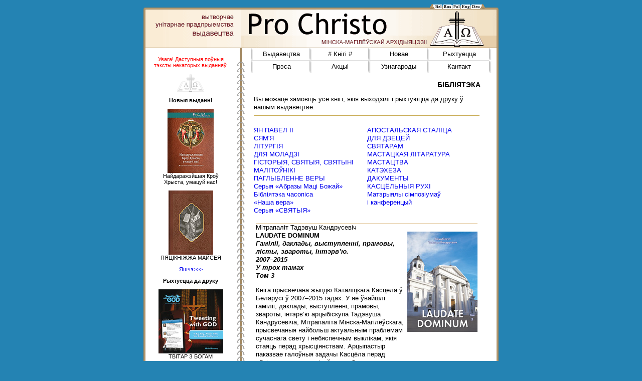

--- FILE ---
content_type: text/html
request_url: https://pro-christo.catholic.by/by/lib2.htm?bid=376
body_size: 15139
content:
<html>
<head>
<title>Выдавецтва "PRO CHRISTO" :: Бібліятэка</title>
<META NAME="description" CONTENT="Выдавецтва PRO CHRISTO :: Бібліятэка"> 
<META NAME="robots" CONTENT="index,all"> 
<META NAME="revisit" CONTENT="15 days"> 
<META NAME="revisit-after" CONTENT="30 days"> 
<META NAME="distribution" CONTENT="Global"> 
<META NAME="rating" CONTENT="General"> 
<META NAME="audience" CONTENT="all"> 
<!--<META NAME ="keywords" CONTENT="">-->
<meta http-equiv="Content-Type" content="text/html; charset=windows-1251">
<link rel="stylesheet" type="text/css" href="../styles.css">
</head>
<body>

<map name="langs_map">
<area shape="poly" coords="6, 1,10,9,24,9,24,1" href="../by/index.htm" title="Belarussian" alt="Belarussian">
<area shape="poly" coords="26,1,26,9,43,9,43,1" href="../ru/index.htm" title="Russian" alt="Russian">
<area shape="poly" coords="45,1,45,9,60,9,60,1" href="../pl/index.htm" title="Polish" alt="Polish">
<area shape="poly" coords="62,1,62,9,80,9,80,1" href="../en/index.htm" title="English" alt="English">
<area shape="poly" coords="82,1,82,9,99,9,103,1" href="../de/index.htm" title="Germany" alt="Germany">
<area shape="default" nohref>
</map>

<table align=center border=0 width=708 cellpadding=0 cellspacing=0>
<tr>
	<td width=4><img src=../img/pic-w.gif width=4 height=7></td>
	<td width=576><img src=../img/pic-w.gif width=474 height=7></td>
	<td width=110 rowspan=2><img src=../img/langs.gif width=110 height=11 usemap="#langs_map" border=0></td>
	<td width=24><img src=../img/pic-w.gif width=10 height=7></td>
	<td width=4><img src=../img/pic-w.gif width=4 height=7></td>
</tr>
<tr>
	<td><img src=../img/frame-tl.gif width=4 height=4></td>
	<td background=../img/frame-t.gif><img src=../img/pic-w.gif width=1 height=4></td>
	<td background=../img/frame-t.gif><img src=../img/pic-w.gif width=1 height=4></td>
	<td><img src=../img/frame-tr.gif width=4 height=4></td>
</tr>

<tr>
	<td background=../img/frame-l.gif><img src=../img/pic-w.gif width=4 height=1></td>
	<td colspan=3>

<table align=center border=0 width=700 cellpadding=0 cellspacing=0>
<tr>
	<td width=700 bgcolor=#FFFFFF><img src=../img/title.gif width=700 height=76></td>
</tr>
<tr>
	<td width=700 bgcolor=#A18760><img src=../img/pic-w.gif width=1 height=1></td>
</tr>
</table>

<table align=center border=0 width=700 cellpadding=0 cellspacing=0>
<tr valign=top>
	<td width=180 class=page xbackground=../img/bg3.gif>

<table class=menu width=180 border=0 cellpadding=0 cellspacing=0><tr>
<td width=24 bgcolor=ffffff xbgcolor=#8080ff xbackground=../img/bg.gif><ximg src=../img/corner-bmark.gif></td>
</tr><tr>
</tr></table>
<div class=news align=center>

<a href=library.htm style="text-decoration: none; color: #FF0000">Увага! Даступныя поўныя тэксты некаторых выданняў.</a><p>
<img src=../img/mini-logo.gif width=54 height=36><p>
<style type=text/css>
    /*     */
    .newsitem {
        font-family: Verdana, Arial, sans-serif;
        font-size: 12px;
        padding-bottom: 12;
    }
    /*      */
    .newsheader {
        font-family: Verdana, Arial, sans-serif;
        font-size: 12px;
        font-weight: bold;
    }
    /*      */
    .newstext {
        font-family: Verdana, Arial, sans-serif;
        font-size: 12px;
        padding-bottom: 12;
    }
    /*   */
    .newscopyright {
        font-family: Verdana, Arial, sans-serif;
        font-size: 8px;
        font-weight: bold;
        text-align: center;
    }
    .newscopyright a {
	color: #FFFFFF;
    }
</style>


	<strong>Новыя выданні</strong><p><a href="lib2.htm?bid=515"><img src="../img/books/pre-515.jpg" xwidth= xheight=128 border=0></a><br>Найдаражэйшая Кроў Хрыста, умацуй нас!<p><a href="lib2.htm?bid=513"><img src="../img/books/pre-513.jpg" xwidth= xheight=128 border=0></a><br>ПЯЦІКНІЖЖА МАЙСЕЯ<p><a href=books.htm>Яшчэ&gt;&gt;&gt;</a><p><strong>Рыхтуецца да друку</strong><p><a href="prepare.htm?bid=394"><img src="../img/books/pre-394.jpg" xwidth= xheight=128 border=0></a><br>ТВІТАР З БОГАМ<p><a href="prepare.htm?bid=213"><img src="../img/books/wokladka_legion_5_pre.jpg" xwidth=96 xheight=128 border=0></a><br>Я ВЕДАЛА ЭДЭЛЬ КУІН<p><a href=prepare.htm>Яшчэ&gt;&gt;&gt;</a>
	<p>


	</div>
	</td>
	<td width=20 background=../img/sheet2.gif bgcolor=#FFFFFF rowspan=2><img src=../img/onsheet.gif width=20 height=24></td>
	<td class=page width=500 xbackground=../img/bg3.gif>

<!--
<table class=menu border=0 width=500 cellpadding=0 cellspacing=0><tr align=center>
<td class=menu width=10><img src=../img/pic-w.gif width=10 height=1></td>
<td class=menu width=5><img src=../img/delimiter.gif width=5 height=24></td>
<td class=menu width=114><a href=index.htm></a></td>
<td class=menu width=5><img src=../img/delimiter.gif width=5 height=24></td>
<td class=menu width=114><a href=new.htm></a></td>
<td class=menu width=5><img src=../img/delimiter.gif width=5 height=24></td>
<td class=menu width=114><a href=prepare.htm></a></td>
<td class=menu width=5><img src=../img/delimiter.gif width=5 height=24></td>
<td class=menu width=113><a href=subscribe.htm></a></td>
<td class=menu width=5><img src=../img/delimiter.gif width=5 height=24></td>
<td class=menu width=10><img src=../img/pic-w.gif width=10 height=1></td>
</tr></table>
<table class=menu border=0 width=500 cellpadding=0 cellspacing=0><tr align=center>
	<td colspan=1><img src=../img/spacer.gif width=1 height=1></td>
	<td colspan=6 bgcolor=#DDDDDD><img src=../img/spacer.gif width=1 height=1></td>
	<td colspan=2><img src=../img/spacer.gif width=1 height=1></td>
	</tr>
<tr align=center>
<td class=menu width=10><img src=../img/pic-w.gif width=10 height=1></td>
<td class=menu width=5><img src=../img/delimiter.gif width=5 height=24></td>
<td class=menu width=114><a href=library.htm>#  #</a></td>
<td class=menu width=5><img src=../img/delimiter.gif width=5 height=24></td>
<td class=menu width=114><a href=press.htm></a></td>
<td class=menu width=5><img src=../img/delimiter.gif width=5 height=24></td>
<td class=menu width=232><a href=otherproducts.htm> </a></td>
<td class=menu width=5><img src=../img/delimiter.gif width=5 height=24></td>
<td class=menu width=10><img src=../img/pic-w.gif width=10 height=1></td>
</tr></table>
<table class=menu border=0 width=500 cellpadding=0 cellspacing=0><tr align=center>
	<td colspan=1><img src=../img/spacer.gif width=1 height=1></td>
	<td colspan=8 bgcolor=#DDDDDD><img src=../img/spacer.gif width=1 height=1></td>
	<td colspan=2><img src=../img/spacer.gif width=1 height=1></td>
	</tr>
<tr align=center>
<td class=menu width=10><img src=../img/pic-w.gif width=10 height=1></td>
<td class=menu width=5><img src=../img/delimiter.gif width=5 height=24></td>
<td class=menu width=114><a href=actions.htm></a></td>
<td class=menu width=5><img src=../img/delimiter.gif width=5 height=24></td>
<td class=menu width=114><a href=rewards.htm></a></td>
<td class=menu width=5><img src=../img/delimiter.gif width=5 height=24></td>
<td class=menu width=114><a href=links.htm></a></td>
<td class=menu width=5><img src=../img/delimiter.gif width=5 height=24></td>
<td class=menu width=113><a href=contact.htm></a></td>
<td class=menu width=5><img src=../img/delimiter.gif width=5 height=24></td>
<td class=menu width=10><img src=../img/pic-w.gif width=10 height=1></td>
</tr></table>
-->
<table class=menu border=0 width=500 cellpadding=0 cellspacing=0><tr align=center>
<td class=menu width=10><img src=../img/pic-w.gif width=10 height=1></td>
<td class=menu width=5><img src=../img/delimiter.gif width=5 height=24></td>
<td class=menu width=112><a href=index.htm>Выдавецтва</a></td>
<td class=menu width=5><img src=../img/delimiter.gif width=5 height=24></td>
<td class=menu width=112><a href=library.htm># Кнігі #</a></td>
<td class=menu width=5><img src=../img/delimiter.gif width=5 height=24></td>
<td class=menu width=112><a href=new.htm>Новае</a></td>
<td class=menu width=5><img src=../img/delimiter.gif width=5 height=24></td>
<td class=menu width=119><a href=prepare.htm>Рыхтуецца</a></td>
<td class=menu width=5><img src=../img/delimiter.gif width=5 height=24></td>
<td class=menu width=10><img src=../img/pic-w.gif width=10 height=1></td>
</tr></table>
<table class=menu border=0 width=500 cellpadding=0 cellspacing=0><tr align=center>
	<td colspan=1><img src=../img/spacer.gif width=1 height=1></td>
	<td colspan=8 bgcolor=#DDDDDD><img src=../img/spacer.gif width=1 height=1></td>
	<td colspan=2><img src=../img/spacer.gif width=1 height=1></td>
	</tr>
<tr align=center>
<td class=menu width=10><img src=../img/pic-w.gif width=10 height=1></td>
<td class=menu width=5><img src=../img/delimiter.gif width=5 height=24></td>
<td class=menu width=112><a href=press.htm>Прэса</a></td>
<td class=menu width=5><img src=../img/delimiter.gif width=5 height=24></td>
<td class=menu width=112><a href=actions.htm>Акцыі</a></td>
<td class=menu width=5><img src=../img/delimiter.gif width=5 height=24></td>
<td class=menu width=112><a href=rewards.htm>Узнагароды</a></td>
<td class=menu width=5><img src=../img/delimiter.gif width=5 height=24></td>
<td class=menu width=119><a href=contact.htm>Кантакт</a></td>
<td class=menu width=5><img src=../img/delimiter.gif width=5 height=24></td>
<td class=menu width=10><img src=../img/pic-w.gif width=10 height=1></td>
</tr></table>

<img src="../img/pic-w.gif" width=500 height=1><br><br>

<div class=mainpage>

<div class=artHeader>БІБЛІЯТЭКА</div>

<p>
Вы можаце замовіць усе кнігі, якія выходзілі і рыхтуюцца да друку ў нашым выдавецтве.

<table border=0 width=450 cellpadding=0 cellspacing=0>
<tr><td><img src=../img/pic-w.gif width=450 height=8></td></tr>
<tr><td bgcolor=#C9AC55><img src=../img/pic-w.gif width=450 height=1></td></tr>
<tr><td><img src=../img/pic-w.gif width=450 height=8></td></tr>
</table>

<ul style="padding: 0; margin:0;"><li style="display: block; width: calc(50% - 1rem); float: left; padding: 0 1rem 0 0; margin: 0;"><a href="lib2.htm?topic=1">ЯН ПАВЕЛ ІІ</a></li><li style="display: block; width: calc(50% - 1rem); float: left; padding: 0 1rem 0 0; margin: 0;"><a href="lib2.htm?topic=17">АПОСТАЛЬСКАЯ СТАЛІЦА</a></li><li style="display: block; width: calc(50% - 1rem); float: left; padding: 0 1rem 0 0; margin: 0;"><a href="lib2.htm?topic=2">СЯМ'Я</a></li><li style="display: block; width: calc(50% - 1rem); float: left; padding: 0 1rem 0 0; margin: 0;"><a href="lib2.htm?topic=3">ДЛЯ ДЗЕЦЕЙ</a></li><li style="display: block; width: calc(50% - 1rem); float: left; padding: 0 1rem 0 0; margin: 0;"><a href="lib2.htm?topic=18">ЛІТУРГІЯ</a></li><li style="display: block; width: calc(50% - 1rem); float: left; padding: 0 1rem 0 0; margin: 0;"><a href="lib2.htm?topic=4">СВЯТАРАМ</a></li><li style="display: block; width: calc(50% - 1rem); float: left; padding: 0 1rem 0 0; margin: 0;"><a href="lib2.htm?topic=16">ДЛЯ МОЛАДЗІ</a></li><li style="display: block; width: calc(50% - 1rem); float: left; padding: 0 1rem 0 0; margin: 0;"><a href="lib2.htm?topic=5">МАСТАЦКАЯ ЛІТАРАТУРА</a></li><li style="display: block; width: calc(50% - 1rem); float: left; padding: 0 1rem 0 0; margin: 0;"><a href="lib2.htm?topic=6">ГІСТОРЫЯ, СВЯТЫЯ, СВЯТЫНІ</a></li><li style="display: block; width: calc(50% - 1rem); float: left; padding: 0 1rem 0 0; margin: 0;"><a href="lib2.htm?topic=14">МАСТАЦТВА</a></li><li style="display: block; width: calc(50% - 1rem); float: left; padding: 0 1rem 0 0; margin: 0;"><a href="lib2.htm?topic=7">МАЛІТОЎНІКІ</a></li><li style="display: block; width: calc(50% - 1rem); float: left; padding: 0 1rem 0 0; margin: 0;"><a href="lib2.htm?topic=8">КАТЭХЕЗА</a></li><li style="display: block; width: calc(50% - 1rem); float: left; padding: 0 1rem 0 0; margin: 0;"><a href="lib2.htm?topic=11">ПАГЛЫБЛЕННЕ ВЕРЫ</a></li><li style="display: block; width: calc(50% - 1rem); float: left; padding: 0 1rem 0 0; margin: 0;"><a href="lib2.htm?topic=10">ДАКУМЕНТЫ</a></li><li style="display: block; width: calc(50% - 1rem); float: left; padding: 0 1rem 0 0; margin: 0;"><a href="lib2.htm?topic=15">Серыя «Абразы Маці Божай»</a></li><li style="display: block; width: calc(50% - 1rem); float: left; padding: 0 1rem 0 0; margin: 0;"><a href="lib2.htm?topic=9">КАСЦЁЛЬНЫЯ РУХІ</a></li><li style="display: block; width: calc(50% - 1rem); float: left; padding: 0 1rem 0 0; margin: 0;"><a href="lib2.htm?topic=13">Бібліятэка часопіса<br>«Наша вера»</a></li><li style="display: block; width: calc(50% - 1rem); float: left; padding: 0 1rem 0 0; margin: 0;"><a href="lib2.htm?topic=19">Матэрыялы сімпозіумаў <br>і канференцый</a></li><li style="display: block; width: calc(50% - 1rem); float: left; padding: 0 1rem 0 0; margin: 0;"><a href="lib2.htm?topic=12">Серыя «СВЯТЫЯ»</a></li></ul><div style="clear: both;"></div><p><table class=mainpage border=0 width=450 cellpadding=0 cellspacing=0 style="padding: 4; margin: 0;">
<tr valign=top>
  <td style="border-style: none; border-top-style: solid; border-width: 1; border-color: #C9AC55; border-color: #E6CDA6";>
    Мітрапаліт Тадэвуш Кандрусевіч<br>
    <strong>LAUDATE DOMINUM<br><em>Гаміліі, даклады, выступленні, прамовы, лісты, звароты, інтэрв’ю. <br> 2007–2015 <br> У трох тамах <br> Том 3</em></strong>
    <p>
    Кніга прысвечана жыццю Каталіцкага Касцёла ў Беларусі ў 2007–2015 гадах. У яе ўвайшлі гаміліі, даклады, выступленні, прамовы, звароты, ін­тэр­в’ю арцыбіскупа Тадэвуша Кандрусевіча, Мітрапаліта Мінска-Магілёўскага, прысвечаныя найбольш актуальным праблемам сучаснага свету і небяспечным выклікам, якія стаяць перад хрысціянствам. Арцыпастыр паказвае галоўныя задачы Касцёла перад абліччам гэтых выклікаў, спосабы выхаду з духоўнага крызісу і найважнейшыя арыенціры на шляху да святасці і Божага Валадарства.
<p>
Духоўна-асветніцкае выданне.<br>
На беларускай мове.<br>
Фармат 70x100 1/16 (165х236 mm).<br>
610 с.<br>
ISBN 978-985-7074-83-9.<br>    <br>&nbsp;
</td>
<td align=center style="border-style: none; border-top-style: solid; border-width: 1; border-color: #C9AC55; border-color: #E6CDA6";>&nbsp;<br><img src="../img/books/full-376.jpg" xwidth= xheight=200 border=0>
</td></tr>

<tr valign=top><td colspan=2 align=center style="border-style: none; border-top-style: solid; border-width: 1; border-color: #C9AC55; border-color: #E6CDA6;">&nbsp;</td></tr></table>


<p>
	</div>
	</td>
</tr>
</table>

	</td>
	<td background=../img/frame-r.gif><img src=../img/pic-w.gif width=4 height=1></td>
</tr>
<tr>
	<td><img src=../img/frame-bl.gif width=4 height=4></td>
	<td colspan=3 background=../img/frame-t.gif><img src=../img/pic-w.gif width=1 height=4></td>
	<td><img src=../img/frame-br.gif width=4 height=4></td>
</tr>
</table>

<table align=center border=0 width=700 cellpadding=0 cellspacing=0>
<tr>
	<td width=700 align=center><img src="../img/pic-w.gif" width=700 height=1><br><br>
<span class=footer>
<a href=index.htm>Выдавецтва</a> |
<a href=library.htm>Бібліятэка</a> |
<a href=books.htm>Новае</a> |
<a href=prepare.htm>Рыхтуецца</a> |
<a href=contact.htm>Кантакт</a> |
<a href="mailto:webmaster@catholic.by?subject=pro_christo">Веб-майстар</a>
</span>
	<br>&nbsp;
	</td>
</tr>
</table>

<div align=center class=footer>Copyright &copy; 2002-2007 Pro Christo</div>

</body>
</html>





--- FILE ---
content_type: text/css
request_url: https://pro-christo.catholic.by/styles.css
body_size: 1300
content:
body {padding: 8; margin:0; background-color: #2483B3; color: black; font-family: Verdana, Arial; font-size: 13px; line-height: 1.3;}
td, th {font-family: Verdana, Arial; font-size: 13px;}
.page {background-color: #ffffff; color: black;}
.mainpage {padding :16; padding-right: 32; padding-top: 0; line-height: 1.3em; font-size: 13px; font-family: Verdana, Arial;}
table.mainpage img {padding-bottom: 12px; padding-left: 6px;}
.artHeader {font-size: 14px; font-weight: bold; text-align: right; font-family: Verdana, Arial;}
.hdivider {font-size: 4px;}
.menu td {font-size: 13px; font-family: Verdana, Arial;}
.menu {font-size: 13px; font-family: Verdana, Arial;}
.news  {padding: 16; font-size: 11px; font-family: Verdana, Arial;}
.hint {font-family: Verdana, Arial; font-size: 11px; font-style: italic;}
.footer {font-size: 9px; color: #ffffff;}
.lang {font-size: 9px; font-style: italic; color: #ffffff;}
A {text-decoration: none;}
A:hover {text-decoration: underline;}
.menu A {text-decoration: none; color: #000000;}
.menu A:hover {font-weight :bold;}
.footer A:link {color: #ffff00;}
.footer A:visited {color: #ffffff;}
.lang A {color: #ffffff; text-decoration: none;}
.bigCaption {text-transform: uppercase; font-size: 11px;}
input, textarea, select {background-color: #ffffff; color: #000000;}
